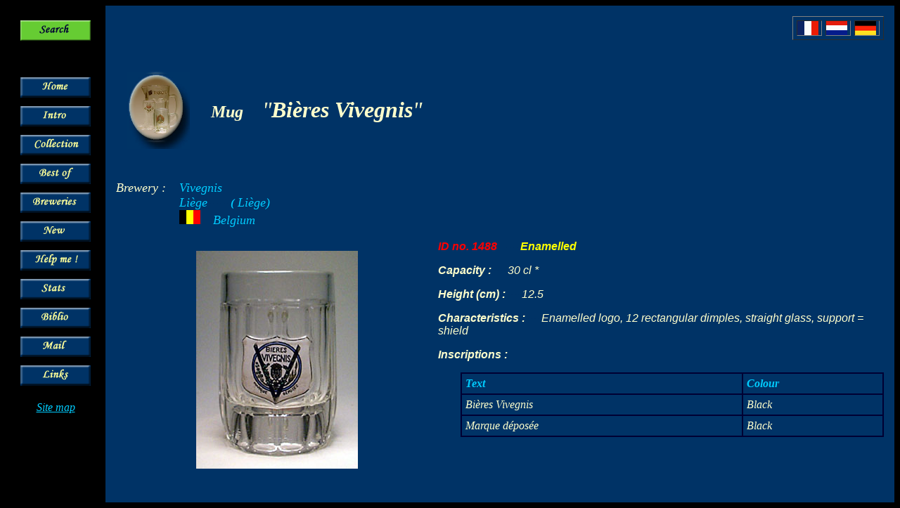

--- FILE ---
content_type: text/html; charset=UTF-8
request_url: https://chopescollection.be/en/det.php?idchope=1488
body_size: 1964
content:
<!DOCTYPE HTML PUBLIC "-//W3C//DTD HTML 4.01 Transitional//EN">
<HTML><!-- InstanceBegin template="/Templates/TemplateEN.dwt" codeOutsideHTMLIsLocked="false" -->
<HEAD>
<!-- InstanceBeginEditable name="doctitle" --> 
<TITLE>Beer glasses collection - Mugs, boots and pitchers</TITLE>
<!-- InstanceEndEditable --> 
<meta http-equiv="Content-Type" content="text/html; charset=iso-8859-1">
<!-- InstanceBeginEditable name="head" --> 
<meta name="keywords" content="beer glasses, collection, breweriana, beer mugs, tankards, mugs, beer tankards, beer boots, glass boots, boots, beer pitchers, beer jugs, pitchers, jugs, belgian breweries, german breweries, french breweries, belgian beer, german beer, french beer, beer mug, tankard, mug, beer tankard, beer boot, pitcher, boot, beer pitcher, jug, beer jug, beer">
<meta name="description" content="Breweriana - Beer glasses collection - Mugs, boots and pitchers">
<!-- InstanceEndEditable -->
</HEAD>

<BODY bgcolor="#000000" text="#FFFFCC" link="#00CCFF" vlink="#CC99FF" alink="#FFCCFF">
<table width="100%" height="100%" cellpadding="15" cellspacing="0">
  <tr> 
    <td width="95" rowspan="3" valign="top" bgcolor="#000000"> <table width="100%" border="0" cellspacing="0" cellpadding="6">
        <tr> 
          <td align="left" valign="top"><!-- InstanceBeginEditable name="Cell13" --><a href="rech1.php"><img src="img/btn/recherche.gif" alt="Search" name="search" width="100" height="29" border="0" id="search"></a><!-- InstanceEndEditable --></td>
        </tr>
        <tr> 
          <td height="40" align="left" valign="top">&nbsp;</td>
        </tr>
        <tr> 
          <td align="left" valign="top"><!-- InstanceBeginEditable name="Cell1" --><a href="index.php"><img src="img/btn/home.gif" alt="Home" name="home" width="100" height="29" border="0" id="home"></a><!-- InstanceEndEditable --></td>
        </tr>
        <tr> 
          <td align="left" valign="top"><!-- InstanceBeginEditable name="Cell2" --><a href="intro.php"><img src="img/btn/intro.gif" alt="Intro" name="intro" width="100" height="29" border="0" id="intro"></a><!-- InstanceEndEditable --></td>
        </tr>
        <tr> 
          <td align="left" valign="top"><!-- InstanceBeginEditable name="Cell3" --><a href="coll.php"><img src="img/btn/collection.gif" alt="Collection" name="collection" width="100" height="29" border="0" id="collection"></a><!-- InstanceEndEditable --></td>
        </tr>
        <tr> 
          <td align="left" valign="top"><!-- InstanceBeginEditable name="Cell4" --><a href="pbp.php"><img src="img/btn/bestof.gif" alt="Best of" name="bestof" width="100" height="29" border="0" id="bestof"></a><!-- InstanceEndEditable --></td>
        </tr>
        <tr> 
          <td align="left" valign="top"><!-- InstanceBeginEditable name="Cell5" --><a href="bries.php"><img src="img/btn/bries.gif" alt="Breweries" name="brews" width="100" height="29" border="0" id="brews"></a><!-- InstanceEndEditable --></td>
        </tr>
        <tr> 
          <td align="left" valign="top"><!-- InstanceBeginEditable name="Cell6" --><a href="new.php"><img src="img/btn/nouveau.gif" alt="New" name="new" width="100" height="29" border="0" id="new"></a><!-- InstanceEndEditable --></td>
        </tr>
        <tr> 
          <td align="left" valign="top"><!-- InstanceBeginEditable name="Cell7" --><a href="sos.php"><img src="img/btn/aide.gif" alt="Help" name="help" width="100" height="29" border="0" id="help"></a><!-- InstanceEndEditable --></td>
        </tr>
        <tr> 
          <td align="left" valign="top"><!-- InstanceBeginEditable name="Cell8" --><a href="chiffres.php"><img src="img/btn/stats.gif" alt="Stats" name="stats" width="100" height="29" border="0" id="stats"></a><!-- InstanceEndEditable --></td>
        </tr>
        <tr> 
          <td align="left" valign="top"><!-- InstanceBeginEditable name="Cell9" --><a href="biblio.php"><img src="img/btn/biblio.gif" alt="Biblio" name="biblio" width="100" height="29" border="0" id="biblio"></a><!-- InstanceEndEditable --></td>
        </tr>
        <tr> 
          <td align="left" valign="top"><!-- InstanceBeginEditable name="Cell11" --><a href="mailto:webmaster@chopescollection.be"><img src="img/btn/mail.gif" alt="Mail" name="mail" width="100" height="29" border="0" id="mail"></a><!-- InstanceEndEditable --></td>
        </tr>
        <tr> 
          <td align="left" valign="top"><!-- InstanceBeginEditable name="Cell12" --><a href="liens.php"><img src="img/btn/liens.gif" alt="Links" name="links" width="100" height="29" border="0" id="links"></a><!-- InstanceEndEditable --></td>
        </tr>
      </table>
      <p align="center"><em><a href="carte_site.php">Site map</a></em></p>
      </td>
    <td height="20" valign="top" bgcolor="#003366"> 
      <table width="130" border="1" align="right" cellpadding="0" cellspacing="5" bgcolor="#003366">
        <tr> 
          <td><!-- InstanceBeginEditable name="Lang1" --><a href="../fr/det.php?idchope=1488"><img src="../img/draps/3.gif" alt="Fran&ccedil;ais" name="francais" width="30" height="20" border="0" id="francais"></a><!-- InstanceEndEditable --></td>
          <td><!-- InstanceBeginEditable name="Lang2" --><a href="../nl/det.php?idchope=1488"><img src="../img/draps/10.gif" alt="Nederlands" name="nederlands" width="30" height="20" border="0" id="nederlands"></a><!-- InstanceEndEditable --></td>
          <td><!-- InstanceBeginEditable name="Lang3" --><a href="../de/det.php?idchope=1488"><img src="../img/draps/2.gif" alt="Deutsch" name="deutsch" width="30" height="20" border="0" id="deutsch"></a><!-- InstanceEndEditable --></td>
        </tr>
      </table></td>
  </tr>
	 
  <tr> 
    <td height="20" valign="top" bgcolor="#003366"><!-- InstanceBeginEditable name="rm_titre" --> 
      <table width="100%" border="0" cellpadding="15" cellspacing="0">
        <tr> 
          <td width="80"><img src="../img/div/logomed.jpg" alt="Beer glasses collection - Mugs, boots, pitchers" name="medaillon" width="90" height="110" id="medaillon"> 
            <div align="left"> 
              <h2 align="right"><strong><em></em></strong></h2>
            </div></td>
          <td valign="middle"> <font color="#FF0000" size="7"><em><strong><em><font color="#FFFFCC" size="5">Mug</font><font color="#003366" size="6"> - </font></em></strong><font color="#FFFFCC" size="6">&quot;<strong>Bières Vivegnis</strong>&quot;</font></em></font></td>
        </tr>
      </table>
      <!-- InstanceEndEditable --></td>
  </tr>
  <tr> 
    <td valign="top" bgcolor="#003366"><!-- InstanceBeginEditable name="rm_corps" --> 
      <table width="100%" border="0" cellspacing="0" cellpadding="0">
        <tr> 
          <td width="90" valign="top"><font color="#FFFFCC" size="4"><em>Brewery 
            :</em></font></td>
          <td valign="top"> <p><font color="#00CCFF"><em><font size="4">Vivegnis<br>
              Liège</font></em><strong><em> <font color="#003366">-----</font> 
              (<font color="#003366">-</font></em></strong><em><font color="#00CCFF" size="4"><em>Liège)<br>
              </em></font></em><strong><em><img src="../img/draps/1.gif" width="30" height="20"></em></strong></font><font color="#00CCFF" size="4"><em><font color="#003366">---</font>Belgium<font color="#003366">- -</font> </em></font><font color="#00CCFF"><strong></strong></font></p></td>
        </tr>
      </table>
      <br>
      <table width="100%" border="0" cellspacing="0" cellpadding="0">
        <tr> 
          <td width="260" height="320"> <div align="center"><img src="../phot/coll/orig/1488_1.jpg" hspace="30" vspace="15"></div></td>
          <td width="400" rowspan="2" valign="top"> <p> 
            <p><font color="#66ff66" size="5"><strong><em> 
                            </em></strong></font></p>
            <p><em><strong><font color="#FF0000" face="Verdana, Arial, Helvetica, sans-serif">ID 
              no. 1488 <font color="#003366">-----</font> </font><font color="#FFFF00" face="Verdana, Arial, Helvetica, sans-serif"><strong> 
              Enamelled              </strong></font></strong></em></p>
            <p><em><font color="#FFFFCC"><font face="Verdana, Arial, Helvetica, sans-serif"><strong>Capacity 
              :</strong></font></font><font color="#FFFFCC" face="Verdana, Arial, Helvetica, sans-serif"> 
              <font color="#003366">---</font> 30 cl *</font></em></p>
            <p><em><font color="#FFFFCC"><font face="Verdana, Arial, Helvetica, sans-serif"><strong>Height 
              (cm) :</strong></font></font><font color="#FFFFCC" face="Verdana, Arial, Helvetica, sans-serif"> 
              <font color="#003366">---</font> 12.5</font></em></p>
            <p><em><font color="#FFFFCC"><font face="Verdana, Arial, Helvetica, sans-serif"><strong>Characteristics 
              :</strong></font></font><font color="#FFFFCC" face="Verdana, Arial, Helvetica, sans-serif"> 
              <font color="#003366">---</font> Enamelled logo, 12 rectangular dimples, straight glass, support = shield</font></em></p>
            <p><em><font color="#FFFFCC" face="Verdana, Arial, Helvetica, sans-serif"><strong>Inscriptions 
              : </strong></font></em></p>
            <table width="95%" border="1" align="right" cellpadding="5" cellspacing="0" bordercolor="#000033">
              <tr> 
                <td><div align="left"><em><strong><font color="#00CCFF">Text</font></strong></em></div></td>
                <td> <div align="left"><em><strong><font color="#00CCFF">Colour</font></strong></em></div></td>
              </tr>
                            <tr valign="top"> 
                <td><em><font color="#FFFFCC">Bières Vivegnis</font></em></td>
                <td><em><font color="#FFFFCC">Black</font></em></td>
              </tr>
                            <tr valign="top"> 
                <td><em><font color="#FFFFCC">Marque déposée</font></em></td>
                <td><em><font color="#FFFFCC">Black</font></em></td>
              </tr>
                          </table>
            <p><em><font color="#FFFFCC" face="Verdana, Arial, Helvetica, sans-serif"></font></em></p></td>
        </tr>
        <tr> 
          <td width="260" align="center" valign="top"> 
                      </td>
        </tr>
      </table>
      <br>
      </div><div align="center">
  </tr>
  </table>
</BODY>
<!-- InstanceEnd --></HTML>

